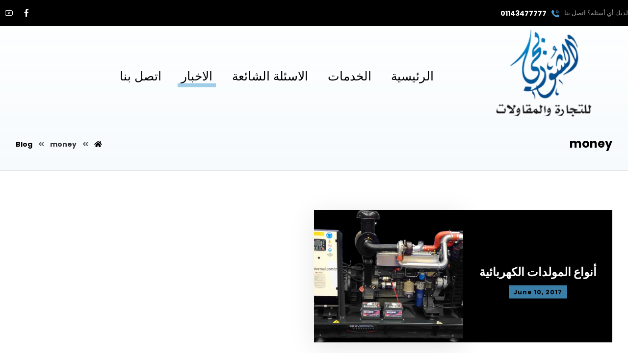

--- FILE ---
content_type: text/html; charset=UTF-8
request_url: http://elshorbagygroup.com/tag/money/
body_size: 13493
content:
<!DOCTYPE html>
<html lang="en-US">
<head>

	<meta http-equiv="Content-Type" content="text/html; charset=UTF-8"/>

	<meta name="viewport" content="width=device-width, initial-scale=1.0, minimum-scale=1.0"/><title>money &#8211; elshorbagygroup</title>
<meta name='robots' content='max-image-preview:large' />
<link rel='dns-prefetch' href='//fonts.googleapis.com' />
<link rel='dns-prefetch' href='//s.w.org' />
<link rel="alternate" type="application/rss+xml" title="elshorbagygroup &raquo; Feed" href="http://elshorbagygroup.com/feed/" />
<link rel="alternate" type="application/rss+xml" title="elshorbagygroup &raquo; Comments Feed" href="http://elshorbagygroup.com/comments/feed/" />
<link rel="alternate" type="application/rss+xml" title="elshorbagygroup &raquo; money Tag Feed" href="http://elshorbagygroup.com/tag/money/feed/" />
<script type="text/javascript">
window._wpemojiSettings = {"baseUrl":"https:\/\/s.w.org\/images\/core\/emoji\/13.1.0\/72x72\/","ext":".png","svgUrl":"https:\/\/s.w.org\/images\/core\/emoji\/13.1.0\/svg\/","svgExt":".svg","source":{"concatemoji":"http:\/\/elshorbagygroup.com\/wp-includes\/js\/wp-emoji-release.min.js?ver=5.9.12"}};
/*! This file is auto-generated */
!function(e,a,t){var n,r,o,i=a.createElement("canvas"),p=i.getContext&&i.getContext("2d");function s(e,t){var a=String.fromCharCode;p.clearRect(0,0,i.width,i.height),p.fillText(a.apply(this,e),0,0);e=i.toDataURL();return p.clearRect(0,0,i.width,i.height),p.fillText(a.apply(this,t),0,0),e===i.toDataURL()}function c(e){var t=a.createElement("script");t.src=e,t.defer=t.type="text/javascript",a.getElementsByTagName("head")[0].appendChild(t)}for(o=Array("flag","emoji"),t.supports={everything:!0,everythingExceptFlag:!0},r=0;r<o.length;r++)t.supports[o[r]]=function(e){if(!p||!p.fillText)return!1;switch(p.textBaseline="top",p.font="600 32px Arial",e){case"flag":return s([127987,65039,8205,9895,65039],[127987,65039,8203,9895,65039])?!1:!s([55356,56826,55356,56819],[55356,56826,8203,55356,56819])&&!s([55356,57332,56128,56423,56128,56418,56128,56421,56128,56430,56128,56423,56128,56447],[55356,57332,8203,56128,56423,8203,56128,56418,8203,56128,56421,8203,56128,56430,8203,56128,56423,8203,56128,56447]);case"emoji":return!s([10084,65039,8205,55357,56613],[10084,65039,8203,55357,56613])}return!1}(o[r]),t.supports.everything=t.supports.everything&&t.supports[o[r]],"flag"!==o[r]&&(t.supports.everythingExceptFlag=t.supports.everythingExceptFlag&&t.supports[o[r]]);t.supports.everythingExceptFlag=t.supports.everythingExceptFlag&&!t.supports.flag,t.DOMReady=!1,t.readyCallback=function(){t.DOMReady=!0},t.supports.everything||(n=function(){t.readyCallback()},a.addEventListener?(a.addEventListener("DOMContentLoaded",n,!1),e.addEventListener("load",n,!1)):(e.attachEvent("onload",n),a.attachEvent("onreadystatechange",function(){"complete"===a.readyState&&t.readyCallback()})),(n=t.source||{}).concatemoji?c(n.concatemoji):n.wpemoji&&n.twemoji&&(c(n.twemoji),c(n.wpemoji)))}(window,document,window._wpemojiSettings);
</script>
<style type="text/css">
img.wp-smiley,
img.emoji {
	display: inline !important;
	border: none !important;
	box-shadow: none !important;
	height: 1em !important;
	width: 1em !important;
	margin: 0 0.07em !important;
	vertical-align: -0.1em !important;
	background: none !important;
	padding: 0 !important;
}
</style>
	<link rel='stylesheet' id='wp-block-library-css'  href='http://elshorbagygroup.com/wp-includes/css/dist/block-library/style.min.css?ver=5.9.12' type='text/css' media='all' />
<style id='wp-block-library-theme-inline-css' type='text/css'>
.wp-block-audio figcaption{color:#555;font-size:13px;text-align:center}.is-dark-theme .wp-block-audio figcaption{color:hsla(0,0%,100%,.65)}.wp-block-code>code{font-family:Menlo,Consolas,monaco,monospace;color:#1e1e1e;padding:.8em 1em;border:1px solid #ddd;border-radius:4px}.wp-block-embed figcaption{color:#555;font-size:13px;text-align:center}.is-dark-theme .wp-block-embed figcaption{color:hsla(0,0%,100%,.65)}.blocks-gallery-caption{color:#555;font-size:13px;text-align:center}.is-dark-theme .blocks-gallery-caption{color:hsla(0,0%,100%,.65)}.wp-block-image figcaption{color:#555;font-size:13px;text-align:center}.is-dark-theme .wp-block-image figcaption{color:hsla(0,0%,100%,.65)}.wp-block-pullquote{border-top:4px solid;border-bottom:4px solid;margin-bottom:1.75em;color:currentColor}.wp-block-pullquote__citation,.wp-block-pullquote cite,.wp-block-pullquote footer{color:currentColor;text-transform:uppercase;font-size:.8125em;font-style:normal}.wp-block-quote{border-left:.25em solid;margin:0 0 1.75em;padding-left:1em}.wp-block-quote cite,.wp-block-quote footer{color:currentColor;font-size:.8125em;position:relative;font-style:normal}.wp-block-quote.has-text-align-right{border-left:none;border-right:.25em solid;padding-left:0;padding-right:1em}.wp-block-quote.has-text-align-center{border:none;padding-left:0}.wp-block-quote.is-large,.wp-block-quote.is-style-large,.wp-block-quote.is-style-plain{border:none}.wp-block-search .wp-block-search__label{font-weight:700}.wp-block-group:where(.has-background){padding:1.25em 2.375em}.wp-block-separator{border:none;border-bottom:2px solid;margin-left:auto;margin-right:auto;opacity:.4}.wp-block-separator:not(.is-style-wide):not(.is-style-dots){width:100px}.wp-block-separator.has-background:not(.is-style-dots){border-bottom:none;height:1px}.wp-block-separator.has-background:not(.is-style-wide):not(.is-style-dots){height:2px}.wp-block-table thead{border-bottom:3px solid}.wp-block-table tfoot{border-top:3px solid}.wp-block-table td,.wp-block-table th{padding:.5em;border:1px solid;word-break:normal}.wp-block-table figcaption{color:#555;font-size:13px;text-align:center}.is-dark-theme .wp-block-table figcaption{color:hsla(0,0%,100%,.65)}.wp-block-video figcaption{color:#555;font-size:13px;text-align:center}.is-dark-theme .wp-block-video figcaption{color:hsla(0,0%,100%,.65)}.wp-block-template-part.has-background{padding:1.25em 2.375em;margin-top:0;margin-bottom:0}
</style>
<link rel='stylesheet' id='xtra-blocks-css'  href='http://elshorbagygroup.com/wp-content/themes/xtra//assets/css/blocks.css?ver=5.9.12' type='text/css' media='all' />
<style id='global-styles-inline-css' type='text/css'>
body{--wp--preset--color--black: #000000;--wp--preset--color--cyan-bluish-gray: #abb8c3;--wp--preset--color--white: #ffffff;--wp--preset--color--pale-pink: #f78da7;--wp--preset--color--vivid-red: #cf2e2e;--wp--preset--color--luminous-vivid-orange: #ff6900;--wp--preset--color--luminous-vivid-amber: #fcb900;--wp--preset--color--light-green-cyan: #7bdcb5;--wp--preset--color--vivid-green-cyan: #00d084;--wp--preset--color--pale-cyan-blue: #8ed1fc;--wp--preset--color--vivid-cyan-blue: #0693e3;--wp--preset--color--vivid-purple: #9b51e0;--wp--preset--gradient--vivid-cyan-blue-to-vivid-purple: linear-gradient(135deg,rgba(6,147,227,1) 0%,rgb(155,81,224) 100%);--wp--preset--gradient--light-green-cyan-to-vivid-green-cyan: linear-gradient(135deg,rgb(122,220,180) 0%,rgb(0,208,130) 100%);--wp--preset--gradient--luminous-vivid-amber-to-luminous-vivid-orange: linear-gradient(135deg,rgba(252,185,0,1) 0%,rgba(255,105,0,1) 100%);--wp--preset--gradient--luminous-vivid-orange-to-vivid-red: linear-gradient(135deg,rgba(255,105,0,1) 0%,rgb(207,46,46) 100%);--wp--preset--gradient--very-light-gray-to-cyan-bluish-gray: linear-gradient(135deg,rgb(238,238,238) 0%,rgb(169,184,195) 100%);--wp--preset--gradient--cool-to-warm-spectrum: linear-gradient(135deg,rgb(74,234,220) 0%,rgb(151,120,209) 20%,rgb(207,42,186) 40%,rgb(238,44,130) 60%,rgb(251,105,98) 80%,rgb(254,248,76) 100%);--wp--preset--gradient--blush-light-purple: linear-gradient(135deg,rgb(255,206,236) 0%,rgb(152,150,240) 100%);--wp--preset--gradient--blush-bordeaux: linear-gradient(135deg,rgb(254,205,165) 0%,rgb(254,45,45) 50%,rgb(107,0,62) 100%);--wp--preset--gradient--luminous-dusk: linear-gradient(135deg,rgb(255,203,112) 0%,rgb(199,81,192) 50%,rgb(65,88,208) 100%);--wp--preset--gradient--pale-ocean: linear-gradient(135deg,rgb(255,245,203) 0%,rgb(182,227,212) 50%,rgb(51,167,181) 100%);--wp--preset--gradient--electric-grass: linear-gradient(135deg,rgb(202,248,128) 0%,rgb(113,206,126) 100%);--wp--preset--gradient--midnight: linear-gradient(135deg,rgb(2,3,129) 0%,rgb(40,116,252) 100%);--wp--preset--duotone--dark-grayscale: url('#wp-duotone-dark-grayscale');--wp--preset--duotone--grayscale: url('#wp-duotone-grayscale');--wp--preset--duotone--purple-yellow: url('#wp-duotone-purple-yellow');--wp--preset--duotone--blue-red: url('#wp-duotone-blue-red');--wp--preset--duotone--midnight: url('#wp-duotone-midnight');--wp--preset--duotone--magenta-yellow: url('#wp-duotone-magenta-yellow');--wp--preset--duotone--purple-green: url('#wp-duotone-purple-green');--wp--preset--duotone--blue-orange: url('#wp-duotone-blue-orange');--wp--preset--font-size--small: 13px;--wp--preset--font-size--medium: 20px;--wp--preset--font-size--large: 36px;--wp--preset--font-size--x-large: 42px;}.has-black-color{color: var(--wp--preset--color--black) !important;}.has-cyan-bluish-gray-color{color: var(--wp--preset--color--cyan-bluish-gray) !important;}.has-white-color{color: var(--wp--preset--color--white) !important;}.has-pale-pink-color{color: var(--wp--preset--color--pale-pink) !important;}.has-vivid-red-color{color: var(--wp--preset--color--vivid-red) !important;}.has-luminous-vivid-orange-color{color: var(--wp--preset--color--luminous-vivid-orange) !important;}.has-luminous-vivid-amber-color{color: var(--wp--preset--color--luminous-vivid-amber) !important;}.has-light-green-cyan-color{color: var(--wp--preset--color--light-green-cyan) !important;}.has-vivid-green-cyan-color{color: var(--wp--preset--color--vivid-green-cyan) !important;}.has-pale-cyan-blue-color{color: var(--wp--preset--color--pale-cyan-blue) !important;}.has-vivid-cyan-blue-color{color: var(--wp--preset--color--vivid-cyan-blue) !important;}.has-vivid-purple-color{color: var(--wp--preset--color--vivid-purple) !important;}.has-black-background-color{background-color: var(--wp--preset--color--black) !important;}.has-cyan-bluish-gray-background-color{background-color: var(--wp--preset--color--cyan-bluish-gray) !important;}.has-white-background-color{background-color: var(--wp--preset--color--white) !important;}.has-pale-pink-background-color{background-color: var(--wp--preset--color--pale-pink) !important;}.has-vivid-red-background-color{background-color: var(--wp--preset--color--vivid-red) !important;}.has-luminous-vivid-orange-background-color{background-color: var(--wp--preset--color--luminous-vivid-orange) !important;}.has-luminous-vivid-amber-background-color{background-color: var(--wp--preset--color--luminous-vivid-amber) !important;}.has-light-green-cyan-background-color{background-color: var(--wp--preset--color--light-green-cyan) !important;}.has-vivid-green-cyan-background-color{background-color: var(--wp--preset--color--vivid-green-cyan) !important;}.has-pale-cyan-blue-background-color{background-color: var(--wp--preset--color--pale-cyan-blue) !important;}.has-vivid-cyan-blue-background-color{background-color: var(--wp--preset--color--vivid-cyan-blue) !important;}.has-vivid-purple-background-color{background-color: var(--wp--preset--color--vivid-purple) !important;}.has-black-border-color{border-color: var(--wp--preset--color--black) !important;}.has-cyan-bluish-gray-border-color{border-color: var(--wp--preset--color--cyan-bluish-gray) !important;}.has-white-border-color{border-color: var(--wp--preset--color--white) !important;}.has-pale-pink-border-color{border-color: var(--wp--preset--color--pale-pink) !important;}.has-vivid-red-border-color{border-color: var(--wp--preset--color--vivid-red) !important;}.has-luminous-vivid-orange-border-color{border-color: var(--wp--preset--color--luminous-vivid-orange) !important;}.has-luminous-vivid-amber-border-color{border-color: var(--wp--preset--color--luminous-vivid-amber) !important;}.has-light-green-cyan-border-color{border-color: var(--wp--preset--color--light-green-cyan) !important;}.has-vivid-green-cyan-border-color{border-color: var(--wp--preset--color--vivid-green-cyan) !important;}.has-pale-cyan-blue-border-color{border-color: var(--wp--preset--color--pale-cyan-blue) !important;}.has-vivid-cyan-blue-border-color{border-color: var(--wp--preset--color--vivid-cyan-blue) !important;}.has-vivid-purple-border-color{border-color: var(--wp--preset--color--vivid-purple) !important;}.has-vivid-cyan-blue-to-vivid-purple-gradient-background{background: var(--wp--preset--gradient--vivid-cyan-blue-to-vivid-purple) !important;}.has-light-green-cyan-to-vivid-green-cyan-gradient-background{background: var(--wp--preset--gradient--light-green-cyan-to-vivid-green-cyan) !important;}.has-luminous-vivid-amber-to-luminous-vivid-orange-gradient-background{background: var(--wp--preset--gradient--luminous-vivid-amber-to-luminous-vivid-orange) !important;}.has-luminous-vivid-orange-to-vivid-red-gradient-background{background: var(--wp--preset--gradient--luminous-vivid-orange-to-vivid-red) !important;}.has-very-light-gray-to-cyan-bluish-gray-gradient-background{background: var(--wp--preset--gradient--very-light-gray-to-cyan-bluish-gray) !important;}.has-cool-to-warm-spectrum-gradient-background{background: var(--wp--preset--gradient--cool-to-warm-spectrum) !important;}.has-blush-light-purple-gradient-background{background: var(--wp--preset--gradient--blush-light-purple) !important;}.has-blush-bordeaux-gradient-background{background: var(--wp--preset--gradient--blush-bordeaux) !important;}.has-luminous-dusk-gradient-background{background: var(--wp--preset--gradient--luminous-dusk) !important;}.has-pale-ocean-gradient-background{background: var(--wp--preset--gradient--pale-ocean) !important;}.has-electric-grass-gradient-background{background: var(--wp--preset--gradient--electric-grass) !important;}.has-midnight-gradient-background{background: var(--wp--preset--gradient--midnight) !important;}.has-small-font-size{font-size: var(--wp--preset--font-size--small) !important;}.has-medium-font-size{font-size: var(--wp--preset--font-size--medium) !important;}.has-large-font-size{font-size: var(--wp--preset--font-size--large) !important;}.has-x-large-font-size{font-size: var(--wp--preset--font-size--x-large) !important;}
</style>
<link rel='stylesheet' id='vc_font_awesome_5_shims-css'  href='http://elshorbagygroup.com/wp-content/plugins/js_composer/assets/lib/bower/font-awesome/css/v4-shims.min.css?ver=6.8.0' type='text/css' media='all' />
<link rel='stylesheet' id='vc_font_awesome_5-css'  href='http://elshorbagygroup.com/wp-content/plugins/js_composer/assets/lib/bower/font-awesome/css/all.min.css?ver=6.8.0' type='text/css' media='all' />
<link rel='stylesheet' id='cz-icons-pack-css'  href='http://elshorbagygroup.com/wp-content/plugins/codevz-plus/admin/fields/codevz_fields/icons/czicons.css?ver=4.4.9' type='text/css' media='all' />
<link rel='stylesheet' id='contact-form-7-css'  href='http://elshorbagygroup.com/wp-content/plugins/contact-form-7/includes/css/styles.css?ver=5.5.6' type='text/css' media='all' />
<link rel='stylesheet' id='xtra-css'  href='http://elshorbagygroup.com/wp-content/themes/xtra/assets/css/core.css?ver=4.4.9' type='text/css' media='all' />
<link rel='stylesheet' id='xtra-laptop-css'  href='http://elshorbagygroup.com/wp-content/themes/xtra/assets/css/core-laptop.css?ver=4.4.9' type='text/css' media='screen and (max-width: 1024px)' />
<link rel='stylesheet' id='xtra-tablet-css'  href='http://elshorbagygroup.com/wp-content/themes/xtra/assets/css/core-tablet.css?ver=4.4.9' type='text/css' media='screen and (max-width: 768px)' />
<link rel='stylesheet' id='xtra-mobile-css'  href='http://elshorbagygroup.com/wp-content/themes/xtra/assets/css/core-mobile.css?ver=4.4.9' type='text/css' media='screen and (max-width: 480px)' />
<link rel='stylesheet' id='xtra-rtl-css'  href='http://elshorbagygroup.com/wp-content/themes/xtra/assets/css/core.rtl.css?ver=4.4.9' type='text/css' media='all' />
<link rel='stylesheet' id='google-font-poppins-css'  href='https://fonts.googleapis.com/css?family=Poppins%3A100%2C200%2C300%2C400%2C500%2C600%2C700%2C800%2C900&#038;ver=5.9.12' type='text/css' media='all' />
<link rel='stylesheet' id='google-font-roboto-css'  href='https://fonts.googleapis.com/css?family=Roboto%3A100%2C300%2C400%2C500%2C700%2C900&#038;ver=5.9.12' type='text/css' media='all' />
<link rel='stylesheet' id='codevz-share-css'  href='http://elshorbagygroup.com/wp-content/plugins/codevz-plus/assets/css/share.css?ver=4.4.9' type='text/css' media='all' />
<link rel='stylesheet' id='codevz-plugin-css'  href='http://elshorbagygroup.com/wp-content/plugins/codevz-plus/assets/css/codevzplus.css?ver=4.4.9' type='text/css' media='all' />
<link rel='stylesheet' id='codevz-plugin-tablet-css'  href='http://elshorbagygroup.com/wp-content/plugins/codevz-plus/assets/css/codevzplus-tablet.css?ver=4.4.9' type='text/css' media='screen and (max-width: 768px)' />
<link rel='stylesheet' id='codevz-plugin-mobile-css'  href='http://elshorbagygroup.com/wp-content/plugins/codevz-plus/assets/css/codevzplus-mobile.css?ver=4.4.9' type='text/css' media='screen and (max-width: 480px)' />
<link rel='stylesheet' id='xtra-elementor-front-css'  href='http://elshorbagygroup.com/wp-content/plugins/codevz-plus/assets/css/elementor.css?ver=4.4.9' type='text/css' media='all' />
<script type='text/javascript' src='http://elshorbagygroup.com/wp-includes/js/jquery/jquery.min.js?ver=3.6.0' id='jquery-core-js'></script>
<script type='text/javascript' src='http://elshorbagygroup.com/wp-includes/js/jquery/jquery-migrate.min.js?ver=3.3.2' id='jquery-migrate-js'></script>
<link rel="https://api.w.org/" href="http://elshorbagygroup.com/wp-json/" /><link rel="alternate" type="application/json" href="http://elshorbagygroup.com/wp-json/wp/v2/tags/13" /><link rel="EditURI" type="application/rsd+xml" title="RSD" href="http://elshorbagygroup.com/xmlrpc.php?rsd" />
<link rel="wlwmanifest" type="application/wlwmanifest+xml" href="http://elshorbagygroup.com/wp-includes/wlwmanifest.xml" /> 
<meta name="generator" content="WordPress 5.9.12" />
<meta name="format-detection" content="telephone=no">
<meta name="generator" content="Powered by WPBakery Page Builder - drag and drop page builder for WordPress."/>
<meta name="generator" content="Powered by Slider Revolution 6.5.17 - responsive, Mobile-Friendly Slider Plugin for WordPress with comfortable drag and drop interface." />
<link rel="icon" href="http://elshorbagygroup.com/wp-content/uploads/2020/01/cropped-package2-1-32x32.jpg" sizes="32x32" />
<link rel="icon" href="http://elshorbagygroup.com/wp-content/uploads/2020/01/cropped-package2-1-192x192.jpg" sizes="192x192" />
<link rel="apple-touch-icon" href="http://elshorbagygroup.com/wp-content/uploads/2020/01/cropped-package2-1-180x180.jpg" />
<meta name="msapplication-TileImage" content="http://elshorbagygroup.com/wp-content/uploads/2020/01/cropped-package2-1-270x270.jpg" />
<style id="xtra-inline-css" data-noptimize>.admin-bar .cz_fixed_top_border{top:32px}.admin-bar i.offcanvas-close {top: 32px}.admin-bar .offcanvas_area, .admin-bar .hidden_top_bar{margin-top: 32px}.admin-bar .header_5,.admin-bar .onSticky{top: 32px}@media screen and (max-width:768px) {.admin-bar .header_5,.admin-bar .onSticky,.admin-bar .cz_fixed_top_border,.admin-bar i.offcanvas-close {top: 46px}.admin-bar .onSticky {top: 0}.admin-bar .offcanvas_area,.admin-bar .offcanvas_area,.admin-bar .hidden_top_bar{margin-top:46px;height:calc(100% - 46px);}}

/* Theme color */a:hover, .sf-menu > .cz.current_menu > a, .sf-menu > .cz .cz.current_menu > a,.sf-menu > .current-menu-parent > a,.comment-text .star-rating span,.xtra-404 span {color: #499dd1} 
form button, .button, #edd-purchase-button, .edd-submit, .edd-submit.button.blue, .edd-submit.button.blue:hover, .edd-submit.button.blue:focus, [type=submit].edd-submit, .sf-menu > .cz > a:before,.sf-menu > .cz > a:before,
.post-password-form input[type="submit"], .wpcf7-submit, .submit_user, 
#commentform #submit, .commentlist li.bypostauthor > .comment-body:after,.commentlist li.comment-author-admin > .comment-body:after, 
 .pagination .current, .pagination > b, .pagination a:hover, .page-numbers .current, .page-numbers a:hover, .pagination .next:hover, 
.pagination .prev:hover, input[type=submit], .sticky:before, .commentlist li.comment-author-admin .fn,
input[type=submit],input[type=button],.cz_header_button,.cz_default_portfolio a,
.cz_readmore, .more-link, a.cz_btn, div.cz_btn  {background-color: #499dd1}
.cs_load_more_doing, div.wpcf7 .wpcf7-form .ajax-loader {border-right-color: #499dd1}
input:focus,textarea:focus,select:focus {border-color: #499dd1 !important}
::selection {background-color: #499dd1;color: #fff}
::-moz-selection {background-color: #499dd1;color: #fff}

/* Custom */.cz_testimonials_avatar {
    overflow: initial
}
.cz_testimonials_avatar img {
    box-shadow: 0px 10px 50px 0px rgba(0,0,1,0.25)
}
.cz_testimonials_content:after {
    position: absolute;
    right: 75px;
    bottom: 0px;
    font-size: 100px;
    font-family: 'Font Awesome 5 Free';
    font-weight: 900;
    content: "\f10e";
    color: rgba(73, 157, 209, 0.25)
}
.rtl .cz_testimonials_content:after {
    right:auto;
    left: 75px;
}
.comment-reply-link {
    background: #000001;
    color: #fff;
}

/* Dynamic  */form button,.comment-form button,a.cz_btn,div.cz_btn,a.cz_btn_half_to_fill:before,a.cz_btn_half_to_fill_v:before,a.cz_btn_half_to_fill:after,a.cz_btn_half_to_fill_v:after,a.cz_btn_unroll_v:before, a.cz_btn_unroll_h:before,a.cz_btn_fill_up:before,a.cz_btn_fill_down:before,a.cz_btn_fill_left:before,a.cz_btn_fill_right:before,.wpcf7-submit,input[type=submit],input[type=button],.button,.cz_header_button,.woocommerce a.button,.woocommerce input.button,.woocommerce #respond input#submit.alt,.woocommerce a.button.alt,.woocommerce button.button.alt,.woocommerce input.button.alt,.woocommerce #respond input#submit, .woocommerce a.button, .woocommerce button.button, .woocommerce input.button, #edd-purchase-button, .edd-submit, [type=submit].edd-submit, .edd-submit.button.blue,.woocommerce #payment #place_order, .woocommerce-page #payment #place_order,.woocommerce button.button:disabled, .woocommerce button.button:disabled[disabled], .woocommerce a.button.wc-forward{font-size:16px;color:#ffffff;font-weight:600;background-color:#000001;padding:15px 40px;border-radius:0px;box-shadow:0px 15px 50px 0px rgba(0,0,1,0.15)}form button:hover,.comment-form button:hover,a.cz_btn:hover,div.cz_btn:hover,a.cz_btn_half_to_fill:hover:before, a.cz_btn_half_to_fill_v:hover:before,a.cz_btn_half_to_fill:hover:after, a.cz_btn_half_to_fill_v:hover:after,a.cz_btn_unroll_v:after, a.cz_btn_unroll_h:after,a.cz_btn_fill_up:after,a.cz_btn_fill_down:after,a.cz_btn_fill_left:after,a.cz_btn_fill_right:after,.wpcf7-submit:hover,input[type=submit]:hover,input[type=button]:hover,.button:hover,.cz_header_button:hover,.woocommerce a.button:hover,.woocommerce input.button:hover,.woocommerce #respond input#submit.alt:hover,.woocommerce a.button.alt:hover,.woocommerce button.button.alt:hover,.woocommerce input.button.alt:hover,.woocommerce #respond input#submit:hover, .woocommerce a.button:hover, .woocommerce button.button:hover, .woocommerce input.button:hover, #edd-purchase-button:hover, .edd-submit:hover, [type=submit].edd-submit:hover, .edd-submit.button.blue:hover, .edd-submit.button.blue:focus,.woocommerce #payment #place_order:hover, .woocommerce-page #payment #place_order:hover,.woocommerce div.product form.cart .button:hover,.woocommerce button.button:disabled:hover, .woocommerce button.button:disabled[disabled]:hover, .woocommerce a.button.wc-forward:hover{color:#000001;background-color:#499dd1;margin-top:2px;margin-bottom:-2px;box-shadow:0px 10px 10px 0px rgba(0,0,1,0.05)}.widget{color:#ffffff;background-color:#000001;border-style:solid;border-width:1px;border-color:rgba(145,145,145,0.05);border-radius:0px}.widget a{color:#ffffff}.widget > h4{font-size:18px;color:#499dd1;text-align:center;padding:25px 30px;margin:-30px -30px 40px;border-style:solid;border-radius:5px 5px 0 0}input,textarea,select,.qty,.woocommerce-input-wrapper .select2-selection--single{color:#282828;padding:15px 17px;border-style:solid;border-radius:0px}div.logo_hover_tooltip{width:560px;padding:30px;border-style:solid;border-radius:10px;box-shadow:0px 10px 34px rgba(10,10,10,0.1)}.elms_row .cz_social a, .fixed_side .cz_social a, #xtra-social-popup [class*="xtra-social-type-"] a{font-size:16px;color:#ffffff;margin-right:2px;margin-left:2px;border-radius:0px}.elms_row .cz_social a:hover, .fixed_side .cz_social a:hover, #xtra-social-popup [class*="xtra-social-type-"] a:hover{color:#ffffff}.header_1{background-color:#000001}#menu_header_1 > .cz > a:hover,#menu_header_1 > .cz:hover > a,#menu_header_1 > .cz.current_menu > a,#menu_header_1 > .current-menu-parent > a{color:#499dd1}#menu_header_1 .cz .cz a:hover,#menu_header_1 .cz .cz:hover > a,#menu_header_1 .cz .cz.current_menu > a,#menu_header_1 .cz .current_menu > .current_menu{color:#499dd1}#menu_header_2 > .cz > a{font-size:25px;color:#000001;font-weight:500;padding-right:0px;padding-left:0px;margin-right:20px;margin-left:20px}#menu_header_2 > .cz > a:before{background-color:rgba(73,157,209,0.5);width:calc(100% + 14px);height:8px;border-radius:0px;bottom:9px;left:-7px;z-index:-1}#menu_header_2 .cz .sub-menu:not(.cz_megamenu_inner_ul),#menu_header_2 .cz_megamenu_inner_ul .cz_megamenu_inner_ul{background-color:#000001;padding:20px;margin-top:0px;margin-right:32px;margin-left:32px;border-radius:0px;box-shadow:0px 10px 50px 0px rgba(0,0,0,0.1)}#menu_header_2 .cz .cz a{font-size:15px;color:#e2e2e2;padding:10px;border-style:solid;border-right-width:2px;border-left-width:2px;border-color:rgba(255,255,255,0.01)}.rtl #menu_header_2 .cz .cz a{border-left-width:0;border-right-width:5px}#menu_header_2 .cz .cz a:hover,#menu_header_2 .cz .cz:hover > a,#menu_header_2 .cz .cz.current_menu > a,#menu_header_2 .cz .current_menu > .current_menu{color:#000001;background-color:#499dd1;padding-right:15px;padding-left:15px}.onSticky{background-color:#ffffff !important;box-shadow:0px 7px 19px rgba(0,0,0,0.07) !important}.header_4{box-shadow:0px 10px 50px rgba(0,0,0,0.1)}#menu_header_4{background-color:transparent;background-image:linear-gradient(180deg,#000001,#191919)}#menu_header_4 > .cz > a{color:#eaeaea}#menu_header_4 > .cz > a:hover,#menu_header_4 > .cz:hover > a,#menu_header_4 > .cz.current_menu > a,#menu_header_4 > .current-menu-parent > a{color:#499dd1;padding-right:25px;padding-left:25px}#menu_header_4 .cz .cz a{color:#ffffff}#menu_header_4 .cz .cz a:hover,#menu_header_4 .cz .cz:hover > a,#menu_header_4 .cz .cz.current_menu > a,#menu_header_4 .cz .current_menu > .current_menu{color:#499dd1}.hidden_top_bar{color:#0a0101;background-color:#ffffff;border-style:solid;border-width:0 0 2px;border-color:#ffffff;transform: translateY(calc(-100% + 2px))}.hidden_top_bar > i{color:#000000;background:#ffffff;padding:14px 16px 15px 16px;border-style:solid;border-radius:0px}.page_title,.header_onthe_cover .page_title{background-color:transparent;background-image:linear-gradient(0deg,rgba(73,157,209,0.05),transparent);padding-top:275px;padding-bottom:35px;border-style:solid;border-top-width:1px;border-bottom-width:1px;border-color:rgba(0,0,1,0.1)}.page_title .section_title{font-size:24px;color:#000000}.page_title a,.page_title i{color:#000000}.breadcrumbs{padding-top:4px;padding-bottom:0px}[class*="cz_tooltip_"] [data-title]:after{font-family:'Poppins'}body, body.rtl, .rtl form{font-family:'Poppins'}.footer_1 .row{border-width:0 0 1px;border-color:rgba(255,255,255,0.14)}.cz_middle_footer{background-position:center center;background-size:cover;background-color:#000001;padding-top:150px;padding-bottom:150px}.footer_widget{color:#c1c1c1;padding:0px;margin-top:0px;margin-bottom:0px}.cz_middle_footer a{color:#ffffff}.cz_middle_footer a:hover{color:rgb(73, 157, 209)}.footer_2{background-color:#ffffff}i.backtotop{font-size:13px;color:#ffffff;background-color:#000001;padding:10px;border-radius:0px;box-shadow:0px 15px 50px 0px rgba(0,0,1,0.15)}i.fixed_contact{font-size:14px;color:#ffffff;background-color:#499dd1;margin-right:5px;border-radius:0px}div.fixed_contact{border-radius:0px}.footer_widget > h4{font-size:18px;color:#ffffff;font-weight:600;padding-bottom:10px;margin-bottom:25px;border-style:solid;border-width:0 0 5px;border-color:#499dd1;display:inline-block}.woocommerce ul.products li.product a img{border-style:solid;border-width:2px;border-color:#499dd1}i.backtotop:hover{color:#000001;background-color:#499dd1;box-shadow:0px 10px 10px 0px rgba(0,0,1,0.1);bottom:35px;transform: none}.woocommerce ul.products li.product .woocommerce-loop-category__title, .woocommerce ul.products li.product .woocommerce-loop-product__title, .woocommerce ul.products li.product h3,.woocommerce.woo-template-2 ul.products li.product .woocommerce-loop-category__title, .woocommerce.woo-template-2 ul.products li.product .woocommerce-loop-product__title, .woocommerce.woo-template-2 ul.products li.product h3{color:#000001;background-color:#499dd1;padding-bottom:20px;margin:-45px 25px -10px;position:relative}.woocommerce ul.products li.product .star-rating{color:#499dd1;display:none;position:absolute;top:59px;right:21px;opacity:0.8}.woocommerce ul.products li.product .button.add_to_cart_button, .woocommerce ul.products li.product .button[class*="product_type_"]{margin-top:0px}.woocommerce span.onsale, .woocommerce ul.products li.product .onsale,.woocommerce.single span.onsale, .woocommerce.single ul.products li.product .onsale{font-size:18px;color:#499dd1;line-height:1em;background-color:#000001;width:1em;height:1em;padding:12px 20px;border-radius:0px;top:15px;left:-10px}.woocommerce ul.products li.product .price{font-size:16px;color:#000001;background-color:#499dd1;padding:5px 20px;border-radius:0px;top:15px;right:-10px}.woocommerce div.product .summary p.price, .woocommerce div.product .summary span.price{color:#499dd1}.page_content img, a.cz_post_image img, footer img, .cz_image_in, .wp-block-gallery figcaption, .cz_grid .cz_grid_link{border-radius:0px}.tagcloud a, .cz_post_cat a{border-style:solid;border-color:rgba(73,157,209,0.2);border-radius:0px}.tagcloud a:hover, .cz_post_cat a:hover{color:#000001;background-color:#499dd1;border-style:solid;border-color:#499dd1}.pagination a, .pagination > b, .pagination span, .page-numbers a, .page-numbers span, .woocommerce nav.woocommerce-pagination ul li a, .woocommerce nav.woocommerce-pagination ul li span{font-size:20px;color:#000001;border-style:solid;border-color:rgba(0,0,1,0.1);border-radius:0px}.cz-cpt-post .cz_readmore, .cz-cpt-post .more-link{color:#499dd1;background-color:rgba(73,157,209,0.1);padding:4px 20px 5px 15px;border-style:solid;border-radius:100px}.rtl.cz-cpt-post .cz_readmore,.rtl.cz-cpt-post .more-link{padding-left: 15px;padding-right: 10px}.cz-cpt-post .cz_readmore:hover, .cz-cpt-post .more-link:hover{color:#ffffff;background-color:#499dd1}.cz-cpt-post .cz_readmore i, .cz-cpt-post .more-link i{color:#499dd1;border-style:solid;border-radius:0px}.woocommerce div.product div.images img{border-style:solid;border-width:2px;border-color:#499dd1}.cz-cpt-post .cz_default_loop > div{color:#7a7a7a;background-color:#000001;padding:30px;margin-top:0px;margin-bottom:40px;border-style:solid;border-width:1px;border-color:rgba(145,145,145,0.05);border-radius:0px}.next_prev .previous i,.next_prev .next i{color:#499dd1;background-color:#000001;padding:3px;border-radius:0px;box-shadow:0px 5px 30px 0px rgba(73,157,209,0.2)}.cz-cpt-post .cz_post_image, .cz-cpt-post .cz_post_svg{background-color:#000001;border-radius:0px;box-shadow:0px 10px 50px 0px rgba(0,0,0,0.1)}[class*="cz_tooltip_"] [data-title]:after{font-size:14px;color:#499dd1;background-color:#000001;padding:10px 20px;margin-bottom:-10px;border-radius:0px}#menu_header_2 .sub-menu .sub-menu:not(.cz_megamenu_inner_ul){margin-top:-17px;margin-right:15px;margin-left:15px}.cz-cpt-post article .cz_post_icon{color:#000001;background-color:#499dd1;padding:50px;border-radius:0px}.single_con .tagcloud a:first-child, .single_con .cz_post_cat a:first-child{color:#000001;background-color:#499dd1}.next_prev .previous:hover i,.next_prev .next:hover i{color:#000001;background-color:#499dd1;box-shadow:0px 0px 0px 0px transparent}.xtra-comments .commentlist li article{background-color:#499dd1;border-radius:0px}.woocommerce.single span.onsale{color:#499dd1;background-color:#000001;border-radius:0px;top:15px;left:15px}.cz_default_loop.sticky > div{margin-top:-1px}.cz-cpt-post .cz_readmore:hover i, .cz-cpt-post .more-link:hover i{color:#ffffff}.widget > h4:before{background-color:#499dd1;width:15px;height:15px;border-radius:0px;bottom:-8px;left:calc(50% - 10px);transform:rotate(45deg)}.rtl .widget > h4:before{left:auto;right:calc(50% - 10px)}.cz-cpt-post .cz_default_loop .cz_post_author_avatar img{border-radius:90px}.cz-cpt-post .cz_default_loop .cz_post_title h3{font-size:24px;color:#ffffff;margin-top:20px}.single_con .cz_single_fi img{box-shadow:0px 10px 30px 0px rgba(0,0,0,0.15)}.next_prev{background-color:rgba(0,0,0,0.02);padding:28px 20px;border-style:solid;border-width:1px;border-color:rgba(145,145,145,0.05);border-radius:0px}.next_prev h4 small{font-size:12px;color:rgba(0,0,0,0.4);margin-bottom:1px}.xtra-comments,.content.cz_related_posts,.cz_author_box,.related.products,.upsells.products,.up-sells.products{background-color:rgba(0,0,0,0.02);padding:40px 40px 15px;border-style:solid;border-width:1px;border-color:rgba(145,145,145,0.05);border-radius:0px}.cz_related_posts .cz_related_post_date{font-size:11px}.cz-cpt-post .cz_default_loop:hover > div{border-style:solid;border-color:#499dd1}div.xtra-share{background-color:rgba(0,0,0,0.02);border-style:solid;border-width:1px;border-color:rgba(145,145,145,0.05);border-radius:0px;display:flex}div.xtra-share a{font-size:16px;background-color:transparent;width:100%;padding-top:5px;padding-bottom:5px;border-radius:0px}div.xtra-share a:hover{color:#ffffff;background-color:#499dd1;margin-top:-2px;margin-bottom:2px}.woocommerce ul.products li.product .button.add_to_cart_button:hover, .woocommerce ul.products li.product .button[class*="product_type_"]:hover{box-shadow:0px 10px 50px 0px rgba(0,0,1,0.3)}.woocommerce div.product .woocommerce-tabs .panel{color:#ffffff;background-color:#000001;border-style:solid;border-width:1px;border-color:rgba(145,145,145,0.05);border-radius:0px}.woocommerce div.product .woocommerce-tabs ul.tabs li{font-size:14px;color:#ffffff;font-weight:400;background-color:#000001;margin-top:40px;margin-bottom:-4px;border-radius:0px}.woocommerce div.product .woocommerce-tabs ul.tabs li.active{font-size:16px;color:#499dd1;font-weight:700;background-color:#000001;border-style:solid;border-width:1px 1px 0px;border-color:rgba(145,145,145,0.05)}.pagination .current, .pagination > b, .pagination a:hover, .page-numbers .current, .page-numbers a:hover, .pagination .next:hover, .pagination .prev:hover, .woocommerce nav.woocommerce-pagination ul li a:focus, .woocommerce nav.woocommerce-pagination ul li a:hover, .woocommerce nav.woocommerce-pagination ul li span.current{color:#000001;background-color:#499dd1;border-style:solid;border-color:#499dd1}.products .product .xtra-product-icons{padding:2px 6px;margin-right:-20px;margin-left:-20px;border-radius:0px}.products .product .xtra-add-to-wishlist:hover{color:#000001}.woocommerce .cart .xtra-product-icons{color:#000001;background-color:#499dd1;padding:3px;border-radius:0px}.cz-cpt-post .cz_default_loop .cz_post_date{font-size:12px;color:#000001;font-weight:700;letter-spacing:1px;background-color:#499dd1;padding:5px 10px;opacity:1}.woocommerce ul.products li.product:hover a img{border-style:solid;border-color:#499dd1}.products .product .xtra-product-quick-view:hover{color:#000001}.woocommerce div.product form.cart .button{color:#000001;background-color:#499dd1}.woocommerce div.product form.cart .button:hover{color:#499dd1;background-color:#000001}.woocommerce .cart .xtra-product-icons:hover{color:#499dd1;background-color:#000001}

/* Responsive */@media screen and (max-width:1240px){#layout{width:100%!important}#layout.layout_1,#layout.layout_2{width:95%!important}.row{width:90% !important;padding:0}blockquote{padding:20px}footer .elms_center,footer .have_center .elms_left, footer .have_center .elms_center, footer .have_center .elms_right{float:none;display:block;text-align:center;margin:0 auto;flex:unset}}@media screen and (max-width:768px){.page_title,.header_onthe_cover .page_title{padding-top:25px;}.page_title .section_title{font-size:16px;}}@media screen and (max-width:480px){.cz_middle_footer{padding-top:75px;padding-bottom:75px;}.page_title,.header_onthe_cover .page_title{padding-top:25px;padding-bottom:25px;}.page_title a,.page_title i{display:none;}.cz-cpt-post .cz_default_loop .cz_post_con{margin-bottom:50px;}}</style><script>function setREVStartSize(e){
			//window.requestAnimationFrame(function() {
				window.RSIW = window.RSIW===undefined ? window.innerWidth : window.RSIW;
				window.RSIH = window.RSIH===undefined ? window.innerHeight : window.RSIH;
				try {
					var pw = document.getElementById(e.c).parentNode.offsetWidth,
						newh;
					pw = pw===0 || isNaN(pw) ? window.RSIW : pw;
					e.tabw = e.tabw===undefined ? 0 : parseInt(e.tabw);
					e.thumbw = e.thumbw===undefined ? 0 : parseInt(e.thumbw);
					e.tabh = e.tabh===undefined ? 0 : parseInt(e.tabh);
					e.thumbh = e.thumbh===undefined ? 0 : parseInt(e.thumbh);
					e.tabhide = e.tabhide===undefined ? 0 : parseInt(e.tabhide);
					e.thumbhide = e.thumbhide===undefined ? 0 : parseInt(e.thumbhide);
					e.mh = e.mh===undefined || e.mh=="" || e.mh==="auto" ? 0 : parseInt(e.mh,0);
					if(e.layout==="fullscreen" || e.l==="fullscreen")
						newh = Math.max(e.mh,window.RSIH);
					else{
						e.gw = Array.isArray(e.gw) ? e.gw : [e.gw];
						for (var i in e.rl) if (e.gw[i]===undefined || e.gw[i]===0) e.gw[i] = e.gw[i-1];
						e.gh = e.el===undefined || e.el==="" || (Array.isArray(e.el) && e.el.length==0)? e.gh : e.el;
						e.gh = Array.isArray(e.gh) ? e.gh : [e.gh];
						for (var i in e.rl) if (e.gh[i]===undefined || e.gh[i]===0) e.gh[i] = e.gh[i-1];
											
						var nl = new Array(e.rl.length),
							ix = 0,
							sl;
						e.tabw = e.tabhide>=pw ? 0 : e.tabw;
						e.thumbw = e.thumbhide>=pw ? 0 : e.thumbw;
						e.tabh = e.tabhide>=pw ? 0 : e.tabh;
						e.thumbh = e.thumbhide>=pw ? 0 : e.thumbh;
						for (var i in e.rl) nl[i] = e.rl[i]<window.RSIW ? 0 : e.rl[i];
						sl = nl[0];
						for (var i in nl) if (sl>nl[i] && nl[i]>0) { sl = nl[i]; ix=i;}
						var m = pw>(e.gw[ix]+e.tabw+e.thumbw) ? 1 : (pw-(e.tabw+e.thumbw)) / (e.gw[ix]);
						newh =  (e.gh[ix] * m) + (e.tabh + e.thumbh);
					}
					var el = document.getElementById(e.c);
					if (el!==null && el) el.style.height = newh+"px";
					el = document.getElementById(e.c+"_wrapper");
					if (el!==null && el) {
						el.style.height = newh+"px";
						el.style.display = "block";
					}
				} catch(e){
					console.log("Failure at Presize of Slider:" + e)
				}
			//});
		  };</script>
<noscript><style> .wpb_animate_when_almost_visible { opacity: 1; }</style></noscript>
</head>

<body id="intro" class="archive tag tag-money tag-13 wp-embed-responsive cz-cpt-post  rtl xtra-4.4.9 codevz-plus-4.4.9 clr cz-page-140 wpb-js-composer js-comp-ver-6.8.0 vc_responsive"  data-ajax="http://elshorbagygroup.com/wp-admin/admin-ajax.php">

<svg xmlns="http://www.w3.org/2000/svg" viewBox="0 0 0 0" width="0" height="0" focusable="false" role="none" style="visibility: hidden; position: absolute; left: -9999px; overflow: hidden;" ><defs><filter id="wp-duotone-dark-grayscale"><feColorMatrix color-interpolation-filters="sRGB" type="matrix" values=" .299 .587 .114 0 0 .299 .587 .114 0 0 .299 .587 .114 0 0 .299 .587 .114 0 0 " /><feComponentTransfer color-interpolation-filters="sRGB" ><feFuncR type="table" tableValues="0 0.49803921568627" /><feFuncG type="table" tableValues="0 0.49803921568627" /><feFuncB type="table" tableValues="0 0.49803921568627" /><feFuncA type="table" tableValues="1 1" /></feComponentTransfer><feComposite in2="SourceGraphic" operator="in" /></filter></defs></svg><svg xmlns="http://www.w3.org/2000/svg" viewBox="0 0 0 0" width="0" height="0" focusable="false" role="none" style="visibility: hidden; position: absolute; left: -9999px; overflow: hidden;" ><defs><filter id="wp-duotone-grayscale"><feColorMatrix color-interpolation-filters="sRGB" type="matrix" values=" .299 .587 .114 0 0 .299 .587 .114 0 0 .299 .587 .114 0 0 .299 .587 .114 0 0 " /><feComponentTransfer color-interpolation-filters="sRGB" ><feFuncR type="table" tableValues="0 1" /><feFuncG type="table" tableValues="0 1" /><feFuncB type="table" tableValues="0 1" /><feFuncA type="table" tableValues="1 1" /></feComponentTransfer><feComposite in2="SourceGraphic" operator="in" /></filter></defs></svg><svg xmlns="http://www.w3.org/2000/svg" viewBox="0 0 0 0" width="0" height="0" focusable="false" role="none" style="visibility: hidden; position: absolute; left: -9999px; overflow: hidden;" ><defs><filter id="wp-duotone-purple-yellow"><feColorMatrix color-interpolation-filters="sRGB" type="matrix" values=" .299 .587 .114 0 0 .299 .587 .114 0 0 .299 .587 .114 0 0 .299 .587 .114 0 0 " /><feComponentTransfer color-interpolation-filters="sRGB" ><feFuncR type="table" tableValues="0.54901960784314 0.98823529411765" /><feFuncG type="table" tableValues="0 1" /><feFuncB type="table" tableValues="0.71764705882353 0.25490196078431" /><feFuncA type="table" tableValues="1 1" /></feComponentTransfer><feComposite in2="SourceGraphic" operator="in" /></filter></defs></svg><svg xmlns="http://www.w3.org/2000/svg" viewBox="0 0 0 0" width="0" height="0" focusable="false" role="none" style="visibility: hidden; position: absolute; left: -9999px; overflow: hidden;" ><defs><filter id="wp-duotone-blue-red"><feColorMatrix color-interpolation-filters="sRGB" type="matrix" values=" .299 .587 .114 0 0 .299 .587 .114 0 0 .299 .587 .114 0 0 .299 .587 .114 0 0 " /><feComponentTransfer color-interpolation-filters="sRGB" ><feFuncR type="table" tableValues="0 1" /><feFuncG type="table" tableValues="0 0.27843137254902" /><feFuncB type="table" tableValues="0.5921568627451 0.27843137254902" /><feFuncA type="table" tableValues="1 1" /></feComponentTransfer><feComposite in2="SourceGraphic" operator="in" /></filter></defs></svg><svg xmlns="http://www.w3.org/2000/svg" viewBox="0 0 0 0" width="0" height="0" focusable="false" role="none" style="visibility: hidden; position: absolute; left: -9999px; overflow: hidden;" ><defs><filter id="wp-duotone-midnight"><feColorMatrix color-interpolation-filters="sRGB" type="matrix" values=" .299 .587 .114 0 0 .299 .587 .114 0 0 .299 .587 .114 0 0 .299 .587 .114 0 0 " /><feComponentTransfer color-interpolation-filters="sRGB" ><feFuncR type="table" tableValues="0 0" /><feFuncG type="table" tableValues="0 0.64705882352941" /><feFuncB type="table" tableValues="0 1" /><feFuncA type="table" tableValues="1 1" /></feComponentTransfer><feComposite in2="SourceGraphic" operator="in" /></filter></defs></svg><svg xmlns="http://www.w3.org/2000/svg" viewBox="0 0 0 0" width="0" height="0" focusable="false" role="none" style="visibility: hidden; position: absolute; left: -9999px; overflow: hidden;" ><defs><filter id="wp-duotone-magenta-yellow"><feColorMatrix color-interpolation-filters="sRGB" type="matrix" values=" .299 .587 .114 0 0 .299 .587 .114 0 0 .299 .587 .114 0 0 .299 .587 .114 0 0 " /><feComponentTransfer color-interpolation-filters="sRGB" ><feFuncR type="table" tableValues="0.78039215686275 1" /><feFuncG type="table" tableValues="0 0.94901960784314" /><feFuncB type="table" tableValues="0.35294117647059 0.47058823529412" /><feFuncA type="table" tableValues="1 1" /></feComponentTransfer><feComposite in2="SourceGraphic" operator="in" /></filter></defs></svg><svg xmlns="http://www.w3.org/2000/svg" viewBox="0 0 0 0" width="0" height="0" focusable="false" role="none" style="visibility: hidden; position: absolute; left: -9999px; overflow: hidden;" ><defs><filter id="wp-duotone-purple-green"><feColorMatrix color-interpolation-filters="sRGB" type="matrix" values=" .299 .587 .114 0 0 .299 .587 .114 0 0 .299 .587 .114 0 0 .299 .587 .114 0 0 " /><feComponentTransfer color-interpolation-filters="sRGB" ><feFuncR type="table" tableValues="0.65098039215686 0.40392156862745" /><feFuncG type="table" tableValues="0 1" /><feFuncB type="table" tableValues="0.44705882352941 0.4" /><feFuncA type="table" tableValues="1 1" /></feComponentTransfer><feComposite in2="SourceGraphic" operator="in" /></filter></defs></svg><svg xmlns="http://www.w3.org/2000/svg" viewBox="0 0 0 0" width="0" height="0" focusable="false" role="none" style="visibility: hidden; position: absolute; left: -9999px; overflow: hidden;" ><defs><filter id="wp-duotone-blue-orange"><feColorMatrix color-interpolation-filters="sRGB" type="matrix" values=" .299 .587 .114 0 0 .299 .587 .114 0 0 .299 .587 .114 0 0 .299 .587 .114 0 0 " /><feComponentTransfer color-interpolation-filters="sRGB" ><feFuncR type="table" tableValues="0.098039215686275 1" /><feFuncG type="table" tableValues="0 0.66274509803922" /><feFuncB type="table" tableValues="0.84705882352941 0.41960784313725" /><feFuncA type="table" tableValues="1 1" /></feComponentTransfer><feComposite in2="SourceGraphic" operator="in" /></filter></defs></svg><div id="layout" class="clr layout_"><div class="inner_layout header_onthe_cover"><div class="cz_overlay" aria-hidden="true"></div><header class="page_header clr" role="banner"><div class="header_1"><div class="row elms_row"><div class="clr"><div class="elms_left header_1_left"><div class="cz_elm icon_header_1_left_0 inner_icon_header_1_left_0" style="margin-top:10px;margin-bottom:10px;"><a class="elm_icon_text" href="#"><span class="it_text " style="font-size:13px;color:#a0a0a0;">لديك أي أسئلة؟ اتصل بنا
</span></a></div><div class="cz_elm icon_header_1_left_1 inner_icon_header_1_left_1" style="margin-top:10px;margin-right:10px;margin-bottom:10px;margin-left:10px;"><a class="elm_icon_text" href="tel:01143477777" data-cz-style=".icon_header_1_left_1 .elm_icon_text:hover .it_text {color:#499dd1 !important;}"><i class="fa czico-123-call" style="color:#499dd1;" aria-hidden="true"></i><span class="it_text ml10" style="font-size:14px;color:#ffffff;font-weight:700;">01143477777</span></a></div></div><div class="elms_right header_1_right"><div class="cz_elm social_header_1_right_2 inner_social_header_1_right_0" style="margin-top:10px;margin-bottom:10px;"><div class="cz_social cz_social_colored_bg_hover cz_social_fx_6 cz_tooltip cz_tooltip_down"><a class="cz-facebook" href="https://www.facebook.com/%D8%A7%D9%84%D8%B4%D9%88%D8%B1%D8%A8%D8%AC%D9%89-%D9%84%D9%84%D8%AA%D8%AC%D8%A7%D8%B1%D8%A9-%D9%88%D8%A7%D9%84%D9%85%D9%82%D8%A7%D9%88%D9%84%D8%A7%D8%AA-102902534753541" data-title="Facebook" aria-label="Facebook" target="_blank" rel="noopener noreferrer nofollow"><i class="fa fa-facebook"></i><span>Facebook</span></a><a class="cz-192-youtube" href="#" data-title="youtube" aria-label="youtube"><i class="fa czico-192-youtube"></i><span>youtube</span></a></div></div></div></div></div></div><div class="header_2 cz_menu_fx_bottom_to_top"><div class="row elms_row"><div class="clr"><div class="elms_left header_2_left"><div class="cz_elm logo_header_2_left_3 inner_logo_header_2_left_0" style="margin-top:-8px;margin-right:66px;margin-bottom:50px;margin-left:69px;"><div class="logo_is_img logo"><a href="http://elshorbagygroup.com/" title="elshorbagygroup"><img src="data:image/svg+xml,%3Csvg%20xmlns%3D&#39;http%3A%2F%2Fwww.w3.org%2F2000%2Fsvg&#39;%20width=&#39;208&#39;%20height=&#39;209&#39;%20viewBox%3D&#39;0%200%20208%20209&#39;%2F%3E" data-czlz data-src="http://mahmohammed1688-001-site4.dtempurl.com/wp-content/uploads/2020/05/Untitled-2.png" alt="elshorbagygroup" width="208" height="209" style="width: 208px"></a></div></div><div class="cz_elm menu_header_2_left_4 inner_menu_header_2_left_1" style="margin-top:72px;margin-right:33px;margin-bottom:20px;margin-left:31px;"><i class="fa fa-bars hide icon_mobile_cz_menu_default cz_mi_39157" style=""><span></span></i><ul id="menu_header_2" class="sf-menu clr cz_menu_default" data-indicator="fa fa-angle-down" data-indicator2="fa fa-angle-right"><li id="menu-header_2-1276" class="menu-item menu-item-type-custom menu-item-object-custom cz" data-sub-menu=""><a href="http://mahmohammed1688-001-site4.dtempurl.com/" data-title="الرئيسية"><span>الرئيسية</span></a></li>
<li id="menu-header_2-1283" class="menu-item menu-item-type-post_type menu-item-object-page cz" data-sub-menu=""><a href="http://elshorbagygroup.com/services/" data-title="الخدمات"><span>الخدمات</span></a></li>
<li id="menu-header_2-1279" class="menu-item menu-item-type-post_type menu-item-object-page cz" data-sub-menu=""><a href="http://elshorbagygroup.com/faq/" data-title="الاسئلة الشائعة"><span>الاسئلة الشائعة</span></a></li>
<li id="menu-header_2-1281" class="menu-item menu-item-type-post_type menu-item-object-page current_page_parent cz current_menu" data-sub-menu=""><a href="http://elshorbagygroup.com/blog/" data-title="الاخبار"><span>الاخبار</span></a></li>
<li id="menu-header_2-1280" class="menu-item menu-item-type-post_type menu-item-object-page cz" data-sub-menu=""><a href="http://elshorbagygroup.com/contact/" data-title="اتصل بنا"><span>اتصل بنا</span></a></li>
</ul><i class="fa czico-198-cancel cz_close_popup xtra-close-icon hide" aria-hidden="true"></i></div></div></div></div></div><div class="header_4"><div class="row elms_row"><div class="clr"><div class="elms_left header_4_left"><div class="cz_elm logo_header_4_left_5 inner_logo_header_4_left_0" style="margin-top:20px;margin-bottom:20px;"><div class="logo_is_img logo"><a href="http://elshorbagygroup.com/" title="elshorbagygroup"><img src="data:image/svg+xml,%3Csvg%20xmlns%3D&#39;http%3A%2F%2Fwww.w3.org%2F2000%2Fsvg&#39;%20width=&#39;135&#39;%20height=&#39;136&#39;%20viewBox%3D&#39;0%200%20135%20136&#39;%2F%3E" data-czlz data-src="http://mahmohammed1688-001-site4.dtempurl.com/wp-content/uploads/2020/05/Untitled-2.png" alt="elshorbagygroup" width="135" height="136" style="width: 135px"></a></div></div></div><div class="elms_right header_4_right"><div class="cz_elm menu_header_4_right_6 inner_menu_header_4_right_0" style="margin-top:30px;margin-bottom:30px;"><i class="fa fa-bars icon_offcanvas_menu inview_right cz_mi_56246" style="color:#499dd1;background-color:#000001;border-radius:0px;"><span></span></i><i class="fa fa-bars hide icon_mobile_offcanvas_menu inview_right cz_mi_56246" style="color:#499dd1;background-color:#000001;border-radius:0px;"><span></span></i><ul id="menu_header_4" class="sf-menu clr offcanvas_menu inview_right" data-indicator="" data-indicator2=""><li id="menu-header_4-1276" class="menu-item menu-item-type-custom menu-item-object-custom cz" data-sub-menu=""><a href="http://mahmohammed1688-001-site4.dtempurl.com/" data-title="الرئيسية"><span>الرئيسية</span></a></li>
<li id="menu-header_4-1283" class="menu-item menu-item-type-post_type menu-item-object-page cz" data-sub-menu=""><a href="http://elshorbagygroup.com/services/" data-title="الخدمات"><span>الخدمات</span></a></li>
<li id="menu-header_4-1279" class="menu-item menu-item-type-post_type menu-item-object-page cz" data-sub-menu=""><a href="http://elshorbagygroup.com/faq/" data-title="الاسئلة الشائعة"><span>الاسئلة الشائعة</span></a></li>
<li id="menu-header_4-1281" class="menu-item menu-item-type-post_type menu-item-object-page current_page_parent cz current_menu" data-sub-menu=""><a href="http://elshorbagygroup.com/blog/" data-title="الاخبار"><span>الاخبار</span></a></li>
<li id="menu-header_4-1280" class="menu-item menu-item-type-post_type menu-item-object-page cz" data-sub-menu=""><a href="http://elshorbagygroup.com/contact/" data-title="اتصل بنا"><span>اتصل بنا</span></a></li>
</ul><i class="fa czico-198-cancel cz_close_popup xtra-close-icon hide" aria-hidden="true"></i></div><div class="cz_elm icon_header_4_right_7 inner_icon_header_4_right_1" style="margin-top:30px;margin-right:5px;margin-bottom:30px;margin-left:5px;"><a class="elm_icon_text" href="tel:001112344534"><i class="fas fa-phone-alt" style="font-size:24px;color:#000001;background-color:#499dd1;padding:11px;border-radius:0px;" aria-hidden="true"></i><span class="it_text" aria-hidden="true"></span></a></div></div></div></div></div></header><div class="page_cover xtra-cover-type-title"><div class="page_title" data-title-parallax=""><div class="right_br_full_container clr"><div class="row clr"><div class="lefter"><h1 class="section_title "> <span>money</span></h1></div><div class="righter"><div class="breadcrumbs clr"><b><a href="http://elshorbagygroup.com/" title="Home page"><span><i class="fa fa-home cz_breadcrumbs_home" aria-hidden="true"></i></span></a></b> <i class="fas fa-angle-double-left" aria-hidden="true"></i> <b><a href="http://elshorbagygroup.com/blog/"><span>Blog</span></a></b> <i class="fas fa-angle-double-left" aria-hidden="true"></i> <b class="inactive_l"><a class="cz_br_current" href="http://elshorbagygroup.com/tag/money"><span>money</span></a></b></div></div></div></div></div></div><div id="page_content" class="page_content" role="main"><div class="row clr"><section class="s12 clr"><div class="content clr"><div class="cz_posts_container cz_posts_template_13"><div class="clr mb30"><article class="cz_default_loop clr post-140 post type-post status-publish format-standard has-post-thumbnail hentry category-interview category-news tag-famous tag-interview tag-money"><div class="clr"><a class="cz_post_image" href="http://elshorbagygroup.com/2017/06/10/how-to-create-a-logo-like-a-pro/"><img width="360" height="320" src="data:image/svg+xml,%3Csvg%20xmlns%3D&#39;http%3A%2F%2Fwww.w3.org%2F2000%2Fsvg&#39;%20width=&#39;360&#39;%20height=&#39;320&#39;%20viewBox%3D&#39;0%200%20360%20320&#39;%2F%3E" data-czlz data-src="http://elshorbagygroup.com/wp-content/uploads/2017/06/عع-360x320.png" class="attachment-codevz_360_320 size-codevz_360_320 wp-post-image" alt="" /><i class="cz_post_icon fa czico-109-link-symbol-1" aria-hidden="true"></i></a><div class="cz_post_chess_content cz_post_con"><a class="cz_post_title" href="http://elshorbagygroup.com/2017/06/10/how-to-create-a-logo-like-a-pro/"><h3>أنواع المولدات الكهربائية</h3><small><span class="cz_post_date"><time datetime="2017-06-10T20:43:10+00:00" itemprop="datePublished">June 10, 2017</time></span></small></a></div></div></article></div></div><div class="clr tac relative"></div></div></section></div></div><footer class="page_footer" role="contentinfo"><div class="cz_middle_footer"><div class="row clr"><div class="col s12 sidebar_footer-1 clr"><div id="codevz_about-2" data-cz-style="#codevz_about-2{background-color:#ffffff;}" class="center_on_mobile footer_widget clr codevz-widget-about"><h4>                                                </h4><div class="tac"><img class="mb30" src="data:image/svg+xml,%3Csvg%20xmlns%3D&#39;http%3A%2F%2Fwww.w3.org%2F2000%2Fsvg&#39;%20width=&#39;270&#39;%20height=&#39;272&#39;%20viewBox%3D&#39;0%200%20270%20272&#39;%2F%3E" data-czlz data-src="http://mahmohammed1688-001-site4.dtempurl.com/wp-content/uploads/2020/05/Untitled-2.png" width="270" height="272" alt="Logo" style="margin-bottom:50px;width:270px;" /><div class="codevz-widget-about-content mb30" style="font-size:20px;background-color:#000000;margin-bottom:50px;">-الشوربجي للتجارة والمقاولات شركة مصرية تهدف الي المساعدة في بناء الاقتصاد المصري 
<br>
- سابقة اعمالنا فى البنوك والمراكز التجارية والمستشفيات والفيلات والقصور فى جميع أنحاء مصر ويشرفنا خدمتكم.</div><div id="cz6021" class="cz6021 cz_social_icons cz_social clr cz_social_fx_6 tal cz_social_colored_bg_hover cz_tooltip cz_tooltip_up" data-cz-style='#cz6021 a{font-size:20px;color:#243344;background-color:#f4c03b;padding:8px;margin-top:20px;margin-right:4px;margin-left:4px;border-radius:0px}#cz6021 a:hover{color:#f4c03b;background-color:#243344}'><a href="https://www.facebook.com/%D8%A7%D9%84%D8%B4%D9%88%D8%B1%D8%A8%D8%AC%D9%89-%D9%84%D9%84%D8%AA%D8%AC%D8%A7%D8%B1%D8%A9-%D9%88%D8%A7%D9%84%D9%85%D9%82%D8%A7%D9%88%D9%84%D8%A7%D8%AA-102902534753541/" class="cz-facebook" target="_blank" rel="noopener noreferrer" data-title="Facebook" aria-label="Facebook"><i class="fa fa-facebook"></i></a><a href="#" class="cz-youtube-play" target="_blank" rel="noopener noreferrer" data-title="Youtube" aria-label="Youtube"><i class="fa fa-youtube-play"></i></a></div></div></div></div></div></div><div class="footer_2"><div class="row elms_row"><div class="clr"><div class="elms_left footer_2_left"><div class="cz_elm icon_footer_2_left_8 inner_icon_footer_2_left_0" style="margin-top:30px;margin-bottom:30px;"><div class="elm_icon_text"><span class="it_text " style="font-size:16px;color:rgba(0,0,1,0.8);">© 2026 <a href="#">elshorbagygroup.com</a> </span></div></div></div><div class="elms_right footer_2_right"><div class="cz_elm icon_footer_2_right_9 inner_icon_footer_2_right_0" style="margin-top:30px;margin-bottom:30px;"><a class="elm_icon_text" href="http://mahmohammed1688-001-site4.dtempurl.com/contact/?customize_changeset_uuid=9db2c430-6508-4fdc-9ce3-0559fe05bb7b"><span class="it_text " style="font-size:16px;color:rgba(0,0,1,0.65);">اتصل بنا</span></a></div><div class="cz_elm line_footer_2_right_10 inner_line_footer_2_right_1" style="margin-top:32px;margin-bottom:20px;"><div class="header_line_3" style="background-color:rgba(0,0,1,0.07);">&nbsp;</div></div><div class="cz_elm icon_footer_2_right_11 inner_icon_footer_2_right_2" style="margin-top:30px;margin-bottom:30px;"><a class="elm_icon_text" href="http://mahmohammed1688-001-site4.dtempurl.com/blog/?customize_changeset_uuid=9db2c430-6508-4fdc-9ce3-0559fe05bb7b"><span class="it_text " style="font-size:16px;color:rgba(0,0,1,0.65);">الاخبار</span></a></div><div class="cz_elm line_footer_2_right_12 inner_line_footer_2_right_3" style="margin-top:32px;margin-bottom:20px;"><div class="header_line_3" style="background-color:rgba(0,0,1,0.07);">&nbsp;</div></div><div class="cz_elm icon_footer_2_right_13 inner_icon_footer_2_right_4" style="margin-top:30px;margin-bottom:30px;"><a class="elm_icon_text" href="http://mahmohammed1688-001-site4.dtempurl.com/services/?customize_changeset_uuid=9db2c430-6508-4fdc-9ce3-0559fe05bb7b"><span class="it_text " style="font-size:16px;color:rgba(0,0,1,0.65);">الخدمات</span></a></div></div></div></div></div></footer></div></div>
		
		<script>
			window.RS_MODULES = window.RS_MODULES || {};
			window.RS_MODULES.modules = window.RS_MODULES.modules || {};
			window.RS_MODULES.waiting = window.RS_MODULES.waiting || [];
			window.RS_MODULES.defered = true;
			window.RS_MODULES.moduleWaiting = window.RS_MODULES.moduleWaiting || {};
			window.RS_MODULES.type = 'compiled';
		</script>
		<i class="fa czico-187-up-arrow-1 backtotop"></i><div class="cz_fixed_top_border"></div><div class="cz_fixed_bottom_border"></div><link rel='stylesheet' id='rs-plugin-settings-css'  href='http://elshorbagygroup.com/wp-content/plugins/revslider/public/assets/css/rs6.css?ver=6.5.17' type='text/css' media='all' />
<style id='rs-plugin-settings-inline-css' type='text/css'>
#rs-demo-id {}
</style>
<script type='text/javascript' src='http://elshorbagygroup.com/wp-includes/js/dist/vendor/regenerator-runtime.min.js?ver=0.13.9' id='regenerator-runtime-js'></script>
<script type='text/javascript' src='http://elshorbagygroup.com/wp-includes/js/dist/vendor/wp-polyfill.min.js?ver=3.15.0' id='wp-polyfill-js'></script>
<script type='text/javascript' id='contact-form-7-js-extra'>
/* <![CDATA[ */
var wpcf7 = {"api":{"root":"http:\/\/elshorbagygroup.com\/wp-json\/","namespace":"contact-form-7\/v1"}};
/* ]]> */
</script>
<script type='text/javascript' src='http://elshorbagygroup.com/wp-content/plugins/contact-form-7/includes/js/index.js?ver=5.5.6' id='contact-form-7-js'></script>
<script type='text/javascript' src='http://elshorbagygroup.com/wp-content/plugins/revslider/public/assets/js/rbtools.min.js?ver=6.5.17' defer async id='tp-tools-js'></script>
<script type='text/javascript' src='http://elshorbagygroup.com/wp-content/plugins/revslider/public/assets/js/rs6.min.js?ver=6.5.17' defer async id='revmin-js'></script>
<script type='text/javascript' src='http://elshorbagygroup.com/wp-content/themes/xtra/assets/js/custom.js?ver=4.4.9' id='xtra-js'></script>
<script type='text/javascript' id='codevz-plugin-js-extra'>
/* <![CDATA[ */
var xtra_strings = {"wishlist_url":"http:\/\/elshorbagygroup.com\/wishlist\/","add_wishlist":"Add to wishlist","added_wishlist":"Browse wishlist"};
/* ]]> */
</script>
<script type='text/javascript' src='http://elshorbagygroup.com/wp-content/plugins/codevz-plus/assets/js/codevzplus.js?ver=4.4.9' id='codevz-plugin-js'></script>
<script type='text/javascript' src='http://elshorbagygroup.com/wp-content/plugins/codevz-plus/assets/js/codevzplus.rtl.js?ver=4.4.9' id='codevz-plugin-rtl-js'></script>
<script type='text/javascript' src='http://elshorbagygroup.com/wp-content/plugins/codevz-plus/assets/js/share.js?ver=4.4.9' id='codevz-share-js'></script>

	</body>
	
</html>

--- FILE ---
content_type: text/css
request_url: http://elshorbagygroup.com/wp-content/plugins/codevz-plus/assets/css/elementor.css?ver=4.4.9
body_size: 744
content:

.xtra-inline-element {
	position: relative;
	display: inline-block
}

section.elementor-section.elementor-section-boxed > .elementor-container {
	width: 1280px;
	max-width: 100%
}
section.elementor-section.elementor-section-boxed .elementor-inner-section .elementor-container {
	width: 100%;
	max-width: 100%
}

.elementor-page.elementor-editor-active [class*="elementor-widget-cz_"] .elementor-widget-container {
	min-height: 1px
}

.elementor-page.elementor-editor-active .elementor-widget-cz_popup .elementor-widget-container {
	min-height: 30px
}

.elementor-page.elementor-editor-active .elementor-widget-cz_popup .elementor-widget-container:before {
	content: 'Popup';
	position: absolute;
	left: 50%;
	top: 50%;
	transform: translate(-50%, -50%);
	letter-spacing: 8px;
	text-transform: uppercase;
	font-size: 11px;
	opacity: .5;
}

.elementor-editor-column-settings,
.elementor-editor-element-settings {
	margin: 0 !important
}

.elementor-editor-active .elementor-widget-container .cz_gap {
	background: repeating-linear-gradient(-45deg, rgba(125,125,125,.2) 1px, rgba(255,255,255,0) 3px, rgba(255,255,255,0) 10px)
}

.elementor-widget.elementor-widget-cz_gap {
	margin-bottom: 0 !important
}

.elementor-element.cz_sticky_col,
.elementor-element.column-xtra-sticky {
	display: block
}

.column-xtra-full-before > .elementor-widget-wrap::before,
.column-xtra-full-after > .elementor-widget-wrap::after {
	position: absolute;
	content: '';
	top: 0;
	width: 6000px;
	height: 100%;
	background: inherit;
	visibility: visible;
	border-radius: inherit;
	z-index: 0
}

.column-xtra-full-before > .elementor-widget-wrap::before {
	right: 0
}

.column-xtra-full-after > .elementor-widget-wrap::after {
	left: 0
}

.column-xtra-full-before .elementor-element,
.column-xtra-full-after .elementor-element {
	position: relative;
	z-index: 1
}

.elementor-page .elementor-widget-cz_team > div {
	clip-path: none !important
}

.elementor-page .cz_slanted_br_div .cz_team_img {
	clip-path: polygon(0 0, 101% 0, 100% 75%, 0 100%);
	-webkit-clip-path: polygon(0 0, 101% 0, 100% 75%, 0 100%)
}

.elementor-element-populated:before {
	content: '';
	width: 100%;
	height: 100%;
	display: block;
	position: absolute;
	visibility: visible;
	z-index: -1
}
